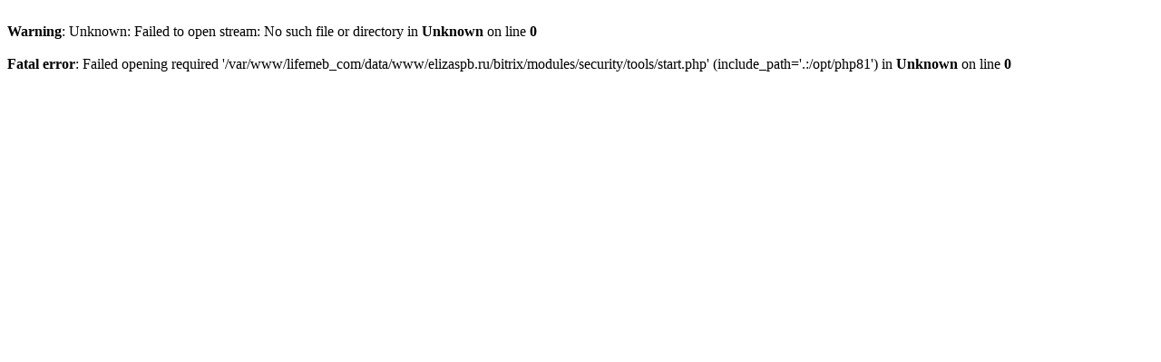

--- FILE ---
content_type: text/html; charset=UTF-8
request_url: https://novorossiysk.lifemeb.com/company/vacancy/
body_size: 142
content:
<br />
<b>Warning</b>:  Unknown: Failed to open stream: No such file or directory in <b>Unknown</b> on line <b>0</b><br />
<br />
<b>Fatal error</b>:  Failed opening required '/var/www/lifemeb_com/data/www/elizaspb.ru/bitrix/modules/security/tools/start.php' (include_path='.:/opt/php81') in <b>Unknown</b> on line <b>0</b><br />
